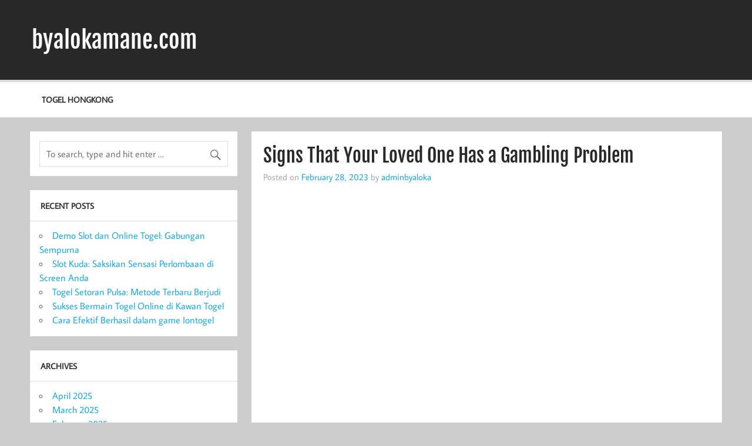

--- FILE ---
content_type: text/html
request_url: https://www.byalokamane.com/signs-that-your-loved-one-has-a-gambling-problem/
body_size: 11575
content:
<!DOCTYPE html>
<html lang="en-US" amp="" data-amp-auto-lightbox-disable transformed="self;v=1" i-amphtml-layout="" i-amphtml-no-boilerplate="">
<head>
	<meta http-equiv="Content-Type" content="text/html; charset=UTF-8"/>
<meta name="viewport" content="width=device-width"><link rel="preconnect" href="https://cdn.ampproject.org/"><style amp-runtime="" i-amphtml-version="012504091801000">html{overflow-x:hidden!important}html.i-amphtml-fie{height:100%!important;width:100%!important}html:not([amp4ads]),html:not([amp4ads]) body{height:auto!important}html:not([amp4ads]) body{margin:0!important}body{-webkit-text-size-adjust:100%;-moz-text-size-adjust:100%;-ms-text-size-adjust:100%;text-size-adjust:100%}html.i-amphtml-singledoc.i-amphtml-embedded{-ms-touch-action:pan-y pinch-zoom;touch-action:pan-y pinch-zoom}html.i-amphtml-fie>body,html.i-amphtml-singledoc>body{overflow:visible!important}html.i-amphtml-fie:not(.i-amphtml-inabox)>body,html.i-amphtml-singledoc:not(.i-amphtml-inabox)>body{position:relative!important}html.i-amphtml-ios-embed-legacy>body{overflow-x:hidden!important;overflow-y:auto!important;position:absolute!important}html.i-amphtml-ios-embed{overflow-y:auto!important;position:static}#i-amphtml-wrapper{overflow-x:hidden!important;overflow-y:auto!important;position:absolute!important;top:0!important;left:0!important;right:0!important;bottom:0!important;margin:0!important;display:block!important}html.i-amphtml-ios-embed.i-amphtml-ios-overscroll,html.i-amphtml-ios-embed.i-amphtml-ios-overscroll>#i-amphtml-wrapper{-webkit-overflow-scrolling:touch!important}#i-amphtml-wrapper>body{position:relative!important;border-top:1px solid transparent!important}#i-amphtml-wrapper+body{visibility:visible}#i-amphtml-wrapper+body .i-amphtml-lightbox-element,#i-amphtml-wrapper+body[i-amphtml-lightbox]{visibility:hidden}#i-amphtml-wrapper+body[i-amphtml-lightbox] .i-amphtml-lightbox-element{visibility:visible}#i-amphtml-wrapper.i-amphtml-scroll-disabled,.i-amphtml-scroll-disabled{overflow-x:hidden!important;overflow-y:hidden!important}amp-instagram{padding:54px 0px 0px!important;background-color:#fff}amp-iframe iframe{box-sizing:border-box!important}[amp-access][amp-access-hide]{display:none}[subscriptions-dialog],body:not(.i-amphtml-subs-ready) [subscriptions-action],body:not(.i-amphtml-subs-ready) [subscriptions-section]{display:none!important}amp-experiment,amp-live-list>[update]{display:none}amp-list[resizable-children]>.i-amphtml-loading-container.amp-hidden{display:none!important}amp-list [fetch-error],amp-list[load-more] [load-more-button],amp-list[load-more] [load-more-end],amp-list[load-more] [load-more-failed],amp-list[load-more] [load-more-loading]{display:none}amp-list[diffable] div[role=list]{display:block}amp-story-page,amp-story[standalone]{min-height:1px!important;display:block!important;height:100%!important;margin:0!important;padding:0!important;overflow:hidden!important;width:100%!important}amp-story[standalone]{background-color:#000!important;position:relative!important}amp-story-page{background-color:#757575}amp-story .amp-active>div,amp-story .i-amphtml-loader-background{display:none!important}amp-story-page:not(:first-of-type):not([distance]):not([active]){transform:translateY(1000vh)!important}amp-autocomplete{position:relative!important;display:inline-block!important}amp-autocomplete>input,amp-autocomplete>textarea{padding:0.5rem;border:1px solid rgba(0,0,0,.33)}.i-amphtml-autocomplete-results,amp-autocomplete>input,amp-autocomplete>textarea{font-size:1rem;line-height:1.5rem}[amp-fx^=fly-in]{visibility:hidden}amp-script[nodom],amp-script[sandboxed]{position:fixed!important;top:0!important;width:1px!important;height:1px!important;overflow:hidden!important;visibility:hidden}
/*# sourceURL=/css/ampdoc.css*/[hidden]{display:none!important}.i-amphtml-element{display:inline-block}.i-amphtml-blurry-placeholder{transition:opacity 0.3s cubic-bezier(0.0,0.0,0.2,1)!important;pointer-events:none}[layout=nodisplay]:not(.i-amphtml-element){display:none!important}.i-amphtml-layout-fixed,[layout=fixed][width][height]:not(.i-amphtml-layout-fixed){display:inline-block;position:relative}.i-amphtml-layout-responsive,[layout=responsive][width][height]:not(.i-amphtml-layout-responsive),[width][height][heights]:not([layout]):not(.i-amphtml-layout-responsive),[width][height][sizes]:not(img):not([layout]):not(.i-amphtml-layout-responsive){display:block;position:relative}.i-amphtml-layout-intrinsic,[layout=intrinsic][width][height]:not(.i-amphtml-layout-intrinsic){display:inline-block;position:relative;max-width:100%}.i-amphtml-layout-intrinsic .i-amphtml-sizer{max-width:100%}.i-amphtml-intrinsic-sizer{max-width:100%;display:block!important}.i-amphtml-layout-container,.i-amphtml-layout-fixed-height,[layout=container],[layout=fixed-height][height]:not(.i-amphtml-layout-fixed-height){display:block;position:relative}.i-amphtml-layout-fill,.i-amphtml-layout-fill.i-amphtml-notbuilt,[layout=fill]:not(.i-amphtml-layout-fill),body noscript>*{display:block;overflow:hidden!important;position:absolute;top:0;left:0;bottom:0;right:0}body noscript>*{position:absolute!important;width:100%;height:100%;z-index:2}body noscript{display:inline!important}.i-amphtml-layout-flex-item,[layout=flex-item]:not(.i-amphtml-layout-flex-item){display:block;position:relative;-ms-flex:1 1 auto;flex:1 1 auto}.i-amphtml-layout-fluid{position:relative}.i-amphtml-layout-size-defined{overflow:hidden!important}.i-amphtml-layout-awaiting-size{position:absolute!important;top:auto!important;bottom:auto!important}i-amphtml-sizer{display:block!important}@supports (aspect-ratio:1/1){i-amphtml-sizer.i-amphtml-disable-ar{display:none!important}}.i-amphtml-blurry-placeholder,.i-amphtml-fill-content{display:block;height:0;max-height:100%;max-width:100%;min-height:100%;min-width:100%;width:0;margin:auto}.i-amphtml-layout-size-defined .i-amphtml-fill-content{position:absolute;top:0;left:0;bottom:0;right:0}.i-amphtml-replaced-content,.i-amphtml-screen-reader{padding:0!important;border:none!important}.i-amphtml-screen-reader{position:fixed!important;top:0px!important;left:0px!important;width:4px!important;height:4px!important;opacity:0!important;overflow:hidden!important;margin:0!important;display:block!important;visibility:visible!important}.i-amphtml-screen-reader~.i-amphtml-screen-reader{left:8px!important}.i-amphtml-screen-reader~.i-amphtml-screen-reader~.i-amphtml-screen-reader{left:12px!important}.i-amphtml-screen-reader~.i-amphtml-screen-reader~.i-amphtml-screen-reader~.i-amphtml-screen-reader{left:16px!important}.i-amphtml-unresolved{position:relative;overflow:hidden!important}.i-amphtml-select-disabled{-webkit-user-select:none!important;-ms-user-select:none!important;user-select:none!important}.i-amphtml-notbuilt,[layout]:not(.i-amphtml-element),[width][height][heights]:not([layout]):not(.i-amphtml-element),[width][height][sizes]:not(img):not([layout]):not(.i-amphtml-element){position:relative;overflow:hidden!important;color:transparent!important}.i-amphtml-notbuilt:not(.i-amphtml-layout-container)>*,[layout]:not([layout=container]):not(.i-amphtml-element)>*,[width][height][heights]:not([layout]):not(.i-amphtml-element)>*,[width][height][sizes]:not([layout]):not(.i-amphtml-element)>*{display:none}amp-img:not(.i-amphtml-element)[i-amphtml-ssr]>img.i-amphtml-fill-content{display:block}.i-amphtml-notbuilt:not(.i-amphtml-layout-container),[layout]:not([layout=container]):not(.i-amphtml-element),[width][height][heights]:not([layout]):not(.i-amphtml-element),[width][height][sizes]:not(img):not([layout]):not(.i-amphtml-element){color:transparent!important;line-height:0!important}.i-amphtml-ghost{visibility:hidden!important}.i-amphtml-element>[placeholder],[layout]:not(.i-amphtml-element)>[placeholder],[width][height][heights]:not([layout]):not(.i-amphtml-element)>[placeholder],[width][height][sizes]:not([layout]):not(.i-amphtml-element)>[placeholder]{display:block;line-height:normal}.i-amphtml-element>[placeholder].amp-hidden,.i-amphtml-element>[placeholder].hidden{visibility:hidden}.i-amphtml-element:not(.amp-notsupported)>[fallback],.i-amphtml-layout-container>[placeholder].amp-hidden,.i-amphtml-layout-container>[placeholder].hidden{display:none}.i-amphtml-layout-size-defined>[fallback],.i-amphtml-layout-size-defined>[placeholder]{position:absolute!important;top:0!important;left:0!important;right:0!important;bottom:0!important;z-index:1}amp-img[i-amphtml-ssr]:not(.i-amphtml-element)>[placeholder]{z-index:auto}.i-amphtml-notbuilt>[placeholder]{display:block!important}.i-amphtml-hidden-by-media-query{display:none!important}.i-amphtml-element-error{background:red!important;color:#fff!important;position:relative!important}.i-amphtml-element-error:before{content:attr(error-message)}i-amp-scroll-container,i-amphtml-scroll-container{position:absolute;top:0;left:0;right:0;bottom:0;display:block}i-amp-scroll-container.amp-active,i-amphtml-scroll-container.amp-active{overflow:auto;-webkit-overflow-scrolling:touch}.i-amphtml-loading-container{display:block!important;pointer-events:none;z-index:1}.i-amphtml-notbuilt>.i-amphtml-loading-container{display:block!important}.i-amphtml-loading-container.amp-hidden{visibility:hidden}.i-amphtml-element>[overflow]{cursor:pointer;position:relative;z-index:2;visibility:hidden;display:initial;line-height:normal}.i-amphtml-layout-size-defined>[overflow]{position:absolute}.i-amphtml-element>[overflow].amp-visible{visibility:visible}template{display:none!important}.amp-border-box,.amp-border-box *,.amp-border-box :after,.amp-border-box :before{box-sizing:border-box}amp-pixel{display:none!important}amp-analytics,amp-auto-ads,amp-story-auto-ads{position:fixed!important;top:0!important;width:1px!important;height:1px!important;overflow:hidden!important;visibility:hidden}amp-story{visibility:hidden!important}html.i-amphtml-fie>amp-analytics{position:initial!important}[visible-when-invalid]:not(.visible),form [submit-error],form [submit-success],form [submitting]{display:none}amp-accordion{display:block!important}@media (min-width:1px){:where(amp-accordion>section)>:first-child{margin:0;background-color:#efefef;padding-right:20px;border:1px solid #dfdfdf}:where(amp-accordion>section)>:last-child{margin:0}}amp-accordion>section{float:none!important}amp-accordion>section>*{float:none!important;display:block!important;overflow:hidden!important;position:relative!important}amp-accordion,amp-accordion>section{margin:0}amp-accordion:not(.i-amphtml-built)>section>:last-child{display:none!important}amp-accordion:not(.i-amphtml-built)>section[expanded]>:last-child{display:block!important}
/*# sourceURL=/css/ampshared.css*/</style><meta name="robots" content="index, follow, max-image-preview:large, max-snippet:-1, max-video-preview:-1"><meta property="og:locale" content="en_US"><meta property="og:type" content="article"><meta property="og:title" content="Signs That Your Loved One Has a Gambling Problem - byalokamane.com"><meta property="og:description" content="When you or someone you know has a gambling problem, it’s important to take action and get help. Gambling can be addictive and can have [...]"><meta property="og:url" content="https://www.byalokamane.com/signs-that-your-loved-one-has-a-gambling-problem/"><meta property="og:site_name" content="byalokamane.com"><meta property="article:published_time" content="2023-02-28T01:07:05+00:00"><meta property="og:image" content="../dusc8Ue.jpg"><meta name="author" content="adminbyaloka"><meta name="twitter:card" content="summary_large_image"><meta name="twitter:label1" content="Written by"><meta name="twitter:data1" content="adminbyaloka"><meta name="twitter:label2" content="Est. reading time"><meta name="twitter:data2" content="2 minutes"><meta name="generator" content="WordPress 6.6.2"><meta name="generator" content="AMP Plugin v2.5.5; mode=standard"><link rel="preload" href="../wp-content/themes/momentous-lite/fonts/average-sans-v6-latin-ext_latin-regular.woff" as="font" ><link rel="preload" href="../wp-content/themes/momentous-lite/fonts/fjalla-one-v5-latin-ext_latin-regular.woff" as="font" ><link rel="preload" href="../wp-content/themes/momentous-lite/css/genericons/Genericons.eot" as="font" ><link rel="preload" href="../wp-content/themes/momentous-lite/css/genericons/Genericons.woff" as="font" ><link rel="preload" href="../wp-content/themes/momentous-lite/css/genericons/Genericons.svg" as="font" ><script async="" src="../v0.mjs" type="module" ></script><script async nomodule src="../v0.js" ></script><script src="../v0/amp-form-0.1.js" async="" custom-element="amp-form" type="module" ></script><script async nomodule src="../v0/amp-form-0.1.js" custom-element="amp-form"></script><style amp-custom="">amp-img.amp-wp-enforced-sizes{object-fit:contain}amp-img img,amp-img noscript{image-rendering:inherit;object-fit:inherit;object-position:inherit}@font-face{font-family:"Average Sans";font-style:normal;font-weight:400;font-display:swap;src:local("Average Sans Regular"),local("AverageSans-Regular"),url("../wp-content/themes/momentous-lite/fonts/average-sans-v6-latin-ext_latin-regular.woff") format("woff2"),url("../wp-content/themes/momentous-lite/fonts/average-sans-v6-latin-ext_latin-regular.woff") format("woff")}@font-face{font-family:"Fjalla One";font-style:normal;font-weight:400;font-display:swap;src:local("Fjalla One"),local("FjallaOne-Regular"),url("../wp-content/themes/momentous-lite/fonts/fjalla-one-v5-latin-ext_latin-regular.woff") format("woff2"),url("../wp-content/themes/momentous-lite/fonts/fjalla-one-v5-latin-ext_latin-regular.woff") format("woff")}:where(.wp-block-button__link){border-radius:9999px;box-shadow:none;padding:calc(.667em + 2px) calc(1.333em + 2px);text-decoration:none}:root :where(.wp-block-button .wp-block-button__link.is-style-outline),:root :where(.wp-block-button.is-style-outline>.wp-block-button__link){border:2px solid;padding:.667em 1.333em}:root :where(.wp-block-button .wp-block-button__link.is-style-outline:not(.has-text-color)),:root :where(.wp-block-button.is-style-outline>.wp-block-button__link:not(.has-text-color)){color:currentColor}:root :where(.wp-block-button .wp-block-button__link.is-style-outline:not(.has-background)),:root :where(.wp-block-button.is-style-outline>.wp-block-button__link:not(.has-background)){background-color:initial;background-image:none}:where(.wp-block-columns){margin-bottom:1.75em}:where(.wp-block-columns.has-background){padding:1.25em 2.375em}:where(.wp-block-post-comments input[type=submit]){border:none}:where(.wp-block-cover-image:not(.has-text-color)),:where(.wp-block-cover:not(.has-text-color)){color:#fff}:where(.wp-block-cover-image.is-light:not(.has-text-color)),:where(.wp-block-cover.is-light:not(.has-text-color)){color:#000}:root :where(.wp-block-cover h1:not(.has-text-color)),:root :where(.wp-block-cover h2:not(.has-text-color)),:root :where(.wp-block-cover h3:not(.has-text-color)),:root :where(.wp-block-cover h4:not(.has-text-color)),:root :where(.wp-block-cover h5:not(.has-text-color)),:root :where(.wp-block-cover h6:not(.has-text-color)),:root :where(.wp-block-cover p:not(.has-text-color)){color:inherit}:where(.wp-block-file){margin-bottom:1.5em}:where(.wp-block-file__button){border-radius:2em;display:inline-block;padding:.5em 1em}:where(.wp-block-file__button):is(a):active,:where(.wp-block-file__button):is(a):focus,:where(.wp-block-file__button):is(a):hover,:where(.wp-block-file__button):is(a):visited{box-shadow:none;color:#fff;opacity:.85;text-decoration:none}:where(.wp-block-group.wp-block-group-is-layout-constrained){position:relative}@keyframes turn-on-visibility{0%{opacity:0}to{opacity:1}}@keyframes turn-off-visibility{0%{opacity:1;visibility:visible}99%{opacity:0;visibility:visible}to{opacity:0;visibility:hidden}}@keyframes lightbox-zoom-in{0%{transform:translate(calc(( -100vw + var(--wp--lightbox-scrollbar-width) ) / 2 + var(--wp--lightbox-initial-left-position)),calc(-50vh + var(--wp--lightbox-initial-top-position))) scale(var(--wp--lightbox-scale))}to{transform:translate(-50%,-50%) scale(1)}}@keyframes lightbox-zoom-out{0%{transform:translate(-50%,-50%) scale(1);visibility:visible}99%{visibility:visible}to{transform:translate(calc(( -100vw + var(--wp--lightbox-scrollbar-width) ) / 2 + var(--wp--lightbox-initial-left-position)),calc(-50vh + var(--wp--lightbox-initial-top-position))) scale(var(--wp--lightbox-scale));visibility:hidden}}:where(.wp-block-latest-comments:not([data-amp-original-style*=line-height] .wp-block-latest-comments__comment)){line-height:1.1}:where(.wp-block-latest-comments:not([data-amp-original-style*=line-height] .wp-block-latest-comments__comment-excerpt p)){line-height:1.8}:root :where(.wp-block-latest-posts.is-grid){padding:0}:root :where(.wp-block-latest-posts.wp-block-latest-posts__list){padding-left:0}ul{box-sizing:border-box}:where(.wp-block-navigation.has-background .wp-block-navigation-item a:not(.wp-element-button)),:where(.wp-block-navigation.has-background .wp-block-navigation-submenu a:not(.wp-element-button)){padding:.5em 1em}:where(.wp-block-navigation .wp-block-navigation__submenu-container .wp-block-navigation-item a:not(.wp-element-button)),:where(.wp-block-navigation .wp-block-navigation__submenu-container .wp-block-navigation-submenu a:not(.wp-element-button)),:where(.wp-block-navigation .wp-block-navigation__submenu-container .wp-block-navigation-submenu button.wp-block-navigation-item__content),:where(.wp-block-navigation .wp-block-navigation__submenu-container .wp-block-pages-list__item button.wp-block-navigation-item__content){padding:.5em 1em}@keyframes overlay-menu__fade-in-animation{0%{opacity:0;transform:translateY(.5em)}to{opacity:1;transform:translateY(0)}}:root :where(p.has-background){padding:1.25em 2.375em}:where(p.has-text-color:not(.has-link-color)) a{color:inherit}:where(.wp-block-post-comments-form) input:not([type=submit]){border:1px solid #949494;font-family:inherit;font-size:1em}:where(.wp-block-post-comments-form) input:where(:not([type=submit]):not([type=checkbox])){padding:calc(.667em + 2px)}:where(.wp-block-post-excerpt){margin-bottom:var(--wp--style--block-gap);margin-top:var(--wp--style--block-gap)}:where(.wp-block-preformatted.has-background){padding:1.25em 2.375em}:where(.wp-block-search__button){border:1px solid #ccc;padding:6px 10px}:where(.wp-block-search__input){font-family:inherit;font-size:inherit;font-style:inherit;font-weight:inherit;letter-spacing:inherit;line-height:inherit;text-transform:inherit}:where(.wp-block-search__button-inside .wp-block-search__inside-wrapper){border:1px solid #949494;box-sizing:border-box;padding:4px}:where(.wp-block-search__button-inside .wp-block-search__inside-wrapper) :where(.wp-block-search__button){padding:4px 8px}:root :where(.wp-block-separator.is-style-dots){height:auto;line-height:1;text-align:center}:root :where(.wp-block-separator.is-style-dots):before{color:currentColor;content:"···";font-family:serif;font-size:1.5em;letter-spacing:2em;padding-left:2em}:root :where(.wp-block-site-logo.is-style-rounded){border-radius:9999px}:root :where(.wp-block-site-title a){color:inherit}:root :where(.wp-block-social-links .wp-social-link a){padding:.25em}:root :where(.wp-block-social-links.is-style-logos-only .wp-social-link a){padding:0}:root :where(.wp-block-social-links.is-style-pill-shape .wp-social-link a){padding-left:.66667em;padding-right:.66667em}:root :where(.wp-block-tag-cloud.is-style-outline){display:flex;flex-wrap:wrap;gap:1ch}:root :where(.wp-block-tag-cloud.is-style-outline a){border:1px solid;margin-right:0;padding:1ch 2ch}:root :where(.wp-block-tag-cloud.is-style-outline a):not(#_#_#_#_#_#_#_#_){font-size:unset;text-decoration:none}:where(.wp-block-term-description){margin-bottom:var(--wp--style--block-gap);margin-top:var(--wp--style--block-gap)}:where(pre.wp-block-verse){font-family:inherit}:root{--wp--preset--font-size--normal:16px;--wp--preset--font-size--huge:42px}.screen-reader-text{border:0;clip:rect(1px,1px,1px,1px);clip-path:inset(50%);height:1px;margin:-1px;overflow:hidden;padding:0;position:absolute;width:1px}.screen-reader-text:not(#_#_#_#_#_#_#_){word-wrap:normal}.screen-reader-text:focus{background-color:#ddd;clip-path:none;color:#444;display:block;font-size:1em;height:auto;left:5px;line-height:normal;padding:15px 23px 14px;text-decoration:none;top:5px;width:auto;z-index:100000}.screen-reader-text:focus:not(#_#_#_#_#_#_#_){clip:auto}html :where(.has-border-color){border-style:solid}html :where([data-amp-original-style*=border-top-color]){border-top-style:solid}html :where([data-amp-original-style*=border-right-color]){border-right-style:solid}html :where([data-amp-original-style*=border-bottom-color]){border-bottom-style:solid}html :where([data-amp-original-style*=border-left-color]){border-left-style:solid}html :where([data-amp-original-style*=border-width]){border-style:solid}html :where([data-amp-original-style*=border-top-width]){border-top-style:solid}html :where([data-amp-original-style*=border-right-width]){border-right-style:solid}html :where([data-amp-original-style*=border-bottom-width]){border-bottom-style:solid}html :where([data-amp-original-style*=border-left-width]){border-left-style:solid}html :where(amp-img[class*=wp-image-]),html :where(amp-anim[class*=wp-image-]){height:auto;max-width:100%}:where(figure){margin:0 0 1em}html :where(.is-position-sticky){--wp-admin--admin-bar--position-offset:var(--wp-admin--admin-bar--height,0px)}@media screen and (max-width:600px){html :where(.is-position-sticky){--wp-admin--admin-bar--position-offset:0px}}:root{--wp--preset--aspect-ratio--square:1;--wp--preset--aspect-ratio--4-3:4/3;--wp--preset--aspect-ratio--3-4:3/4;--wp--preset--aspect-ratio--3-2:3/2;--wp--preset--aspect-ratio--2-3:2/3;--wp--preset--aspect-ratio--16-9:16/9;--wp--preset--aspect-ratio--9-16:9/16;--wp--preset--color--black:#353535;--wp--preset--color--cyan-bluish-gray:#abb8c3;--wp--preset--color--white:#fff;--wp--preset--color--pale-pink:#f78da7;--wp--preset--color--vivid-red:#cf2e2e;--wp--preset--color--luminous-vivid-orange:#ff6900;--wp--preset--color--luminous-vivid-amber:#fcb900;--wp--preset--color--light-green-cyan:#7bdcb5;--wp--preset--color--vivid-green-cyan:#00d084;--wp--preset--color--pale-cyan-blue:#8ed1fc;--wp--preset--color--vivid-cyan-blue:#0693e3;--wp--preset--color--vivid-purple:#9b51e0;--wp--preset--color--primary:#22a8d8;--wp--preset--color--light-gray:#f0f0f0;--wp--preset--color--dark-gray:#777;--wp--preset--gradient--vivid-cyan-blue-to-vivid-purple:linear-gradient(135deg,rgba(6,147,227,1) 0%,#9b51e0 100%);--wp--preset--gradient--light-green-cyan-to-vivid-green-cyan:linear-gradient(135deg,#7adcb4 0%,#00d082 100%);--wp--preset--gradient--luminous-vivid-amber-to-luminous-vivid-orange:linear-gradient(135deg,rgba(252,185,0,1) 0%,rgba(255,105,0,1) 100%);--wp--preset--gradient--luminous-vivid-orange-to-vivid-red:linear-gradient(135deg,rgba(255,105,0,1) 0%,#cf2e2e 100%);--wp--preset--gradient--very-light-gray-to-cyan-bluish-gray:linear-gradient(135deg,#eee 0%,#a9b8c3 100%);--wp--preset--gradient--cool-to-warm-spectrum:linear-gradient(135deg,#4aeadc 0%,#9778d1 20%,#cf2aba 40%,#ee2c82 60%,#fb6962 80%,#fef84c 100%);--wp--preset--gradient--blush-light-purple:linear-gradient(135deg,#ffceec 0%,#9896f0 100%);--wp--preset--gradient--blush-bordeaux:linear-gradient(135deg,#fecda5 0%,#fe2d2d 50%,#6b003e 100%);--wp--preset--gradient--luminous-dusk:linear-gradient(135deg,#ffcb70 0%,#c751c0 50%,#4158d0 100%);--wp--preset--gradient--pale-ocean:linear-gradient(135deg,#fff5cb 0%,#b6e3d4 50%,#33a7b5 100%);--wp--preset--gradient--electric-grass:linear-gradient(135deg,#caf880 0%,#71ce7e 100%);--wp--preset--gradient--midnight:linear-gradient(135deg,#020381 0%,#2874fc 100%);--wp--preset--font-size--small:13px;--wp--preset--font-size--medium:20px;--wp--preset--font-size--large:36px;--wp--preset--font-size--x-large:42px;--wp--preset--spacing--20:.44rem;--wp--preset--spacing--30:.67rem;--wp--preset--spacing--40:1rem;--wp--preset--spacing--50:1.5rem;--wp--preset--spacing--60:2.25rem;--wp--preset--spacing--70:3.38rem;--wp--preset--spacing--80:5.06rem;--wp--preset--shadow--natural:6px 6px 9px rgba(0,0,0,.2);--wp--preset--shadow--deep:12px 12px 50px rgba(0,0,0,.4);--wp--preset--shadow--sharp:6px 6px 0px rgba(0,0,0,.2);--wp--preset--shadow--outlined:6px 6px 0px -3px rgba(255,255,255,1),6px 6px rgba(0,0,0,1);--wp--preset--shadow--crisp:6px 6px 0px rgba(0,0,0,1)}:where(.is-layout-flex){gap:.5em}:where(.is-layout-grid){gap:.5em}:where(.wp-block-columns.is-layout-flex){gap:2em}:where(.wp-block-columns.is-layout-grid){gap:2em}:where(.wp-block-post-template.is-layout-flex){gap:1.25em}:where(.wp-block-post-template.is-layout-grid){gap:1.25em}:where(.wp-block-post-template.is-layout-flex){gap:1.25em}:where(.wp-block-post-template.is-layout-grid){gap:1.25em}:where(.wp-block-columns.is-layout-flex){gap:2em}:where(.wp-block-columns.is-layout-grid){gap:2em}:root :where(.wp-block-pullquote){font-size:1.5em;line-height:1.6}html,body,div,span,h1,h3,h4,p,a,amp-img,ul,li,form,label,article,aside,footer,header,nav,section,time{margin:0;padding:0;border:0;font-size:100%;font:inherit;vertical-align:baseline}article,aside,footer,header,nav,section{display:block}body{line-height:1}ul{list-style:none}html{font-size:100.01%}body{font-family:"Average Sans",Tahoma,Verdana,Arial;font-size:1em;border:0;color:#111;background-color:#ccc}a,a:link,a:visited{color:#22a8d8;text-decoration:none}a:hover,a:active{text-decoration:underline}input{padding:.7em;background:#fff;border:1px solid #ddd;font-size:1em;color:#333;font-family:"Average Sans",Tahoma,Verdana,Arial}input[type="submit"]{border:none;color:#fff;background:#22a8d8;padding:.5em 1em}input[type="submit"]:hover{background-color:#333;cursor:pointer}.clearfix:before,.clearfix:after{content:" ";display:table}.clearfix:after{clear:both}input{max-width:100%}.screen-reader-text{clip:rect(1px,1px,1px,1px);height:1px;width:1px;overflow:hidden}.screen-reader-text:not(#_#_#_#_#_#_#_){position:absolute}.screen-reader-text:focus{background-color:#f1f1f1;border-radius:3px;box-shadow:0 0 2px 2px rgba(0,0,0,.6);color:#21759b;display:block;font-size:14px;font-size:.875rem;font-weight:bold;height:auto;left:5px;line-height:normal;padding:15px 23px 14px;text-decoration:none;top:5px;width:auto;z-index:100000}.screen-reader-text:focus:not(#_#_#_#_#_#_#_){clip:auto}#wrapper{width:100%}#header-wrap{background:#282828}#header{padding:3em .2em;color:#fff}#wrap{clear:both;padding:1.5em 0 0;-webkit-box-sizing:border-box;-moz-box-sizing:border-box;box-sizing:border-box}#content{float:left;width:70%;padding-right:1.5em;-webkit-box-sizing:border-box;-moz-box-sizing:border-box;box-sizing:border-box}#sidebar{float:right;width:30%;-webkit-box-sizing:border-box;-moz-box-sizing:border-box;box-sizing:border-box}.container{max-width:1340px;width:92%;margin:0 auto;-webkit-box-sizing:border-box;-moz-box-sizing:border-box;box-sizing:border-box}#logo{float:left}#logo .site-title{display:inline-block;font-size:2.5em;color:#fff;font-family:"Fjalla One",Tahoma,Verdana,Arial}#logo .site-title a:link,#logo .site-title a:visited{color:#fff}#logo .site-title a:hover,#logo .site-title a:active{text-decoration:underline}#header-content{float:right}#navigation-wrap{border-top:4px solid #ddd;background:#fff}#navigation{position:relative}.main-navigation-menu{display:inline;list-style-type:none;list-style-position:outside}.main-navigation-menu li{float:left}.main-navigation-menu a{display:block;padding:1.6em 1.4em;text-decoration:none;font-size:.9em;font-weight:bold;font-family:"Average Sans",Tahoma,Verdana,Arial;text-transform:uppercase}.main-navigation-menu a:link,.main-navigation-menu a:visited{color:#333;text-decoration:none}.main-navigation-menu a:hover{color:#22a8d8}.main-navigation-menu ul{position:absolute;display:none;z-index:99;color:#fff;background:#22a8d8}.main-navigation-menu ul li{float:none;position:relative}.main-navigation-menu ul a{min-width:250px;min-width:16rem;padding:.8em 1em;font-weight:normal;text-transform:none;border-bottom:1px solid rgba(255,255,255,.1);-webkit-box-sizing:border-box;-moz-box-sizing:border-box;box-sizing:border-box}.main-navigation-menu ul a:link,.main-navigation-menu ul a:visited{color:#fff;text-decoration:none}.main-navigation-menu ul a:hover{text-decoration:underline}.main-navigation-menu li ul ul{top:0;left:100%;border-left:1px solid rgba(255,255,255,.1)}.widget{margin-bottom:1.5em;padding:1em;background:#fff}.widgettitle{padding:1.1em;margin:-1em -1em .8em -1em;color:#333;border-bottom:1px solid #ddd}.widgettitle span{font-size:.9em;font-weight:bold;font-family:"Average Sans",Tahoma,Verdana,Arial;text-transform:uppercase}.widget ul{line-height:1.5em}.widget ul{list-style:circle inside;color:#555}.widget a:link,.widget a:visited{text-decoration:none;color:#22a8d8}.widget a:hover,.widget a:active{text-decoration:underline}.widget amp-img{max-width:100%;height:auto}.type-post{margin:0 0 1.5em 0;padding:1.2em;background:#fff}.entry-title{font-family:"Fjalla One",Tahoma,Verdana,Arial;font-size:2em;color:#282828;line-height:1.4em;-ms-word-wrap:break-word;word-wrap:break-word}.entry-title a:link,.entry-title a:visited{color:#282828;text-decoration:none}.entry-title a:hover,.entry-title a:active{text-decoration:underline}.page-links{margin:0;word-spacing:1em}.entry-meta{color:#aaa;font-size:.95em;margin:.2em 0 0;line-height:1.5em}.postinfo{clear:both;margin:1.2em -1.2em -1.2em;padding:.8em 1em;line-height:1.4em;border-top:1px solid #ddd}.postinfo span:before{display:inline-block;-webkit-font-smoothing:antialiased;font:normal 22px "Genericons";vertical-align:middle;color:#333}.postinfo .meta-category:before{content:""}.postinfo span a{font-size:.9em;font-weight:bold}.postinfo span a:link,.postinfo span a:visited{color:#333;text-decoration:none}.postinfo span a:hover,.postinfo span a:active{color:#22a8d8}.entry{line-height:1.6em;margin:.2em 0 0;-ms-word-wrap:break-word;word-wrap:break-word}.entry p{margin:.75em 0}.entry h1,.entry h3,.entry h4{color:#222;font-weight:bold;line-height:1em;margin:1.2em 0 .3em}.entry h1{font-size:3em}.entry h3{font-size:1.5em}.entry h4{font-size:1.25em}.entry ul{list-style:square inside;margin:0 0 1.5em 2em}.entry ul ul{margin-bottom:.2em}.entry amp-img{max-width:100%;height:auto}.search-form{display:block;position:relative;width:100%;margin:0;padding:0;overflow:hidden}.search-form .screen-reader-text{display:none}.search-form .search-field{display:inline-block;margin:0;width:100%;padding:.7em 45px .7em .7em;background:#fff;border:1px solid #ddd;font-size:1em;color:#333;-webkit-box-sizing:border-box;-moz-box-sizing:border-box;box-sizing:border-box;-webkit-appearance:none}.search-form .search-submit{position:absolute;top:0;right:0;border:none;background:transparent;padding:.8em .7em 0 0;cursor:pointer}.search-form .search-submit .genericon-search{display:inline-block;width:24px;height:24px;-webkit-font-smoothing:antialiased;-moz-osx-font-smoothing:grayscale;font-size:24px;font-family:"Genericons";text-decoration:inherit;font-weight:normal;font-style:normal;vertical-align:text-bottom;color:#777;content:""}.search-form .search-submit:hover .genericon-search{color:#333}#footer-bg{background:#282828}#footer-wrap{border-top:1px solid rgba(255,255,255,.1)}#footer{padding:1.2em 0;color:#fff}#footer a{color:#ccc;color:rgba(255,255,255,.7)}#footer #credit-link{float:right}@media only screen and (max-width: 70em){.container{width:94%}.single .entry-title{font-size:1.9em}}@media only screen and (max-width: 65em){.container{width:96%}}@media only screen and (max-width: 60em){.container{width:100%}#wrap{padding:1.5em 1.5em 0}#header{padding:2.5em 1.5em}#logo .site-title{font-size:2.3em}#content{float:none;padding-right:0;width:100%}#sidebar{clear:both;float:none;margin:2em 0 0;width:100%}.single .entry-title{font-size:1.8em}#footer{padding:1.2em}#header-content{float:none}#mainnav,.main-navigation-menu,.main-navigation-menu li,.main-navigation-menu a,.main-navigation-menu ul,.main-navigation-menu ul a,.main-navigation-menu ul ul,.main-navigation-menu li ul ul{margin:0;padding:0;position:static;float:none;display:inline;font-size:1em;border:none;box-shadow:none;background:none;top:auto;left:auto}.main-navigation-menu li,.main-navigation-menu ul,.main-navigation-menu li ul ul{position:static;display:block;left:auto;top:auto;clear:left}#mainnav{float:none}.main-navigation-menu{float:left;display:none;width:100%;border-top:1px solid #ddd}.main-navigation-menu a{display:block;padding:1.4em;border-bottom:1px solid #eee;text-decoration:none;font-size:.9em;font-weight:bold;text-transform:uppercase;clear:left}.main-navigation-menu a:link,.main-navigation-menu a:visited{color:#222}.main-navigation-menu a:hover{color:#22a8d8}.main-navigation-menu ul{float:left;background:#fbfbfb;width:100%;-webkit-box-sizing:border-box;-moz-box-sizing:border-box;box-sizing:border-box}.main-navigation-menu ul a{display:block;width:100%;padding:1em 1em 1em 2em;font-size:.9em;font-weight:normal;color:#22a8d8;border-bottom:1px solid #eee;-webkit-box-sizing:border-box;-moz-box-sizing:border-box;box-sizing:border-box}.main-navigation-menu ul ul a{padding-left:3em}.main-navigation-menu ul ul ul a{padding-left:4em}.main-navigation-menu ul a:link,.main-navigation-menu ul a:visited{color:#22a8d8}.main-navigation-menu ul a:hover{text-decoration:underline}.main-navigation-menu ul li ul{float:left;padding:0 0 0 1em;width:100%;-webkit-box-sizing:border-box;-moz-box-sizing:border-box;box-sizing:border-box}}@media only screen and (max-width: 50em){.single .entry-title{font-size:1.7em}.entry h1{font-size:2.2em}.entry h3{font-size:1.4em}#footer{text-align:center}#footer #credit-link{float:none;margin-top:1em}}@media only screen and (max-width: 40em){.single .entry-title{font-size:1.6em}}@media only screen and (max-width: 30em){#header{padding:2em 1em}#logo .site-title{font-size:2em}#wrap{padding:1em 1em 0}.type-post{margin:0 0 1em 0;padding:.75em}.widget{margin:0 0 1em 0}#footer{padding:.8em}.single .entry-title{font-size:1.4em}.postinfo{margin:.75em -.75em -.75em;padding:.5em .7em}.postinfo span{display:block}}@media only screen and (max-width: 20em){.single .entry-title{font-size:1.3em}}@media only screen and (min-width: 60.001em){.main-navigation-menu:not(#_#_#_#_#_#_#_){display:block}}@font-face{font-family:"Genericons";src:url("../wp-content/themes/momentous-lite/css/genericons/Genericons.eot");src:url("../wp-content/themes/momentous-lite/css/genericons/Genericons.eot") format("embedded-opentype");font-weight:normal;font-style:normal;font-display:block}@font-face{font-family:"Genericons";src:url("../wp-content/themes/momentous-lite/css/genericons/Genericons.woff") format("woff"),url("../wp-content/themes/momentous-lite/css/genericons/Genericons.ttf") format("truetype"),url("../wp-content/themes/momentous-lite/css/genericons/Genericons.svg") format("svg");font-weight:normal;font-style:normal;font-display:block}@media screen and (-webkit-min-device-pixel-ratio:0){@font-face{font-family:"Genericons";src:url("../wp-content/themes/momentous-lite/css/genericons/Genericons.svg") format("svg");font-display:block}}.genericon-search:before{content:""}@media only screen and (min-width: 60em){#content{float:right;padding-right:0;padding-left:1.5em}#sidebar{float:left}}.amp-wp-70d3c9c:not(#_#_#_#_#_){height:auto;max-height:264px;max-width:31%;margin:0px 10px;width:auto}
/*# sourceURL=amp-custom.css */</style><link rel="profile" href="https://gmpg.org/xfn/11"><link rel="pingback" href="https://www.byalokamane.com/xmlrpc.php"><script type="application/ld+json" class="yoast-schema-graph">{"@context":"https://schema.org","@graph":[{"@type":"WebPage","@id":"https://www.byalokamane.com/signs-that-your-loved-one-has-a-gambling-problem/","url":"https://www.byalokamane.com/signs-that-your-loved-one-has-a-gambling-problem/","name":"Signs That Your Loved One Has a Gambling Problem - byalokamane.com","isPartOf":{"@id":"https://www.byalokamane.com/#website"},"primaryImageOfPage":{"@id":"https://www.byalokamane.com/signs-that-your-loved-one-has-a-gambling-problem/#primaryimage"},"image":{"@id":"https://www.byalokamane.com/signs-that-your-loved-one-has-a-gambling-problem/#primaryimage"},"thumbnailUrl":"../dusc8Ue.jpg","datePublished":"2023-02-28T01:07:05+00:00","author":{"@id":"https://www.byalokamane.com/#/schema/person/0d1494ee54bba68a8fde0c13e117d332"},"breadcrumb":{"@id":"https://www.byalokamane.com/signs-that-your-loved-one-has-a-gambling-problem/#breadcrumb"},"inLanguage":"en-US","potentialAction":[{"@type":"ReadAction","target":["https://www.byalokamane.com/signs-that-your-loved-one-has-a-gambling-problem/"]}]},{"@type":"ImageObject","inLanguage":"en-US","@id":"https://www.byalokamane.com/signs-that-your-loved-one-has-a-gambling-problem/#primaryimage","url":"../dusc8Ue.jpg","contentUrl":"../dusc8Ue.jpg"},{"@type":"BreadcrumbList","@id":"https://www.byalokamane.com/signs-that-your-loved-one-has-a-gambling-problem/#breadcrumb","itemListElement":[{"@type":"ListItem","position":1,"name":"Home","item":"https://www.byalokamane.com/"},{"@type":"ListItem","position":2,"name":"Signs That Your Loved One Has a Gambling Problem"}]},{"@type":"WebSite","@id":"https://www.byalokamane.com/#website","url":"https://www.byalokamane.com/","name":"byalokamane.com","description":"","potentialAction":[{"@type":"SearchAction","target":{"@type":"EntryPoint","urlTemplate":"https://www.byalokamane.com/?s={search_term_string}"},"query-input":{"@type":"PropertyValueSpecification","valueRequired":true,"valueName":"search_term_string"}}],"inLanguage":"en-US"},{"@type":"Person","@id":"https://www.byalokamane.com/#/schema/person/0d1494ee54bba68a8fde0c13e117d332","name":"adminbyaloka","image":{"@type":"ImageObject","inLanguage":"en-US","@id":"https://www.byalokamane.com/#/schema/person/image/","url":"https://secure.gravatar.com/avatar/3fb205f3d11a6ddbb60fecb4e2bf08ab?s=96\u0026d=mm\u0026r=g","contentUrl":"https://secure.gravatar.com/avatar/3fb205f3d11a6ddbb60fecb4e2bf08ab?s=96\u0026d=mm\u0026r=g","caption":"adminbyaloka"},"sameAs":["https://byalokamane.com"],"url":"https://www.byalokamane.com/author/adminbyaloka/"}]}</script><link rel="https://api.w.org/" href="https://www.byalokamane.com/wp-json/"><link rel="EditURI" type="application/rsd+xml" title="RSD" href="https://www.byalokamane.com/xmlrpc.php?rsd"><link rel="shortlink" href="https://www.byalokamane.com/?p=1491"><title>Signs That Your Loved One Has a Gambling Problem - byalokamane.com</title>
	<link rel="canonical" href="https://www.byalokamane.com/signs-that-your-loved-one-has-a-gambling-problem/" />
</head>
<body data-rsssl="1" class="post-template-default single single-post postid-1491 single-format-standard">
<a class="skip-link screen-reader-text" href="#content">Skip to content</a>
<div id="wrapper" class="hfeed">
	<div id="header-wrap">
		<header id="header" class="container clearfix" role="banner">
			<div id="logo">
		<p class="site-title"><a href="/" rel="home">byalokamane.com</a></p>
			</div>
			<div id="header-content" class="clearfix">
			</div>
		</header>
		<div id="navigation-wrap">
			<div id="navigation" class="container clearfix">
				<nav id="mainnav" class="clearfix" role="navigation">
					<ul id="mainnav-menu" class="main-navigation-menu"><li id="menu-item-358" class="menu-item menu-item-type-custom menu-item-object-custom menu-item-358"><a href="https://www.fmuddce.org/">Togel Hongkong</a></li>
</ul>				</nav>
			</div>
		</div>
	</div>
	<div id="wrap" class="container clearfix">
		<section id="content" class="primary" role="main">
	<article id="post-1491" class="post-1491 post type-post status-publish format-standard hentry category-news">
		<h1 class="entry-title post-title">Signs That Your Loved One Has a Gambling Problem</h1>		
		<div class="entry-meta postmeta"><span class="meta-date">Posted on <a href="../signs-that-your-loved-one-has-a-gambling-problem/" title="1:07 am" rel="bookmark"><time class="entry-date published updated" datetime="2023-02-28T01:07:05+00:00">February 28, 2023</time></a></span><span class="meta-author"> by <span class="author vcard"><a class="url fn n" href="../author/adminbyaloka/" title="View all posts by adminbyaloka" rel="author">adminbyaloka</a></span></span></div>
		<div class="entry clearfix">
			<p><amp-img src="../dusc8Ue.jpg" alt="Gambling" width="1600" height="901" class="amp-wp-enforced-sizes amp-wp-70d3c9c i-amphtml-layout-intrinsic i-amphtml-layout-size-defined" layout="intrinsic" data-amp-original-style="height:auto; max-height:264px; max-width:31%; margin:0px 10px; width:auto;" i-amphtml-layout="intrinsic"><i-amphtml-sizer slot="i-amphtml-svc" class="i-amphtml-sizer"><img alt="" aria-hidden="true" class="i-amphtml-intrinsic-sizer" role="presentation" src="[data-uri]"></i-amphtml-sizer><noscript><img decoding="async" src="../dusc8Ue.jpg" align="right" alt="Gambling" width="1600" height="901"></noscript></amp-img> </p>
<p>When you or someone you know has a gambling problem, it’s important to take action and get help. Gambling can be addictive and can have a negative impact on your life and the lives of others.</p>
<p>Gambling is a social activity that involves placing a bet on something that has a chance of winning, usually money. The most common types of gambling are lotteries, sports betting and casino games (such as poker or blackjack).</p>
<p>There are many reasons that people gamble. Some may do it for social or financial reasons, but other gambling may be a form of self-expression and for entertainment purposes.</p>
<p>In some cases, gambling can lead to dissociation, an altered state of consciousness that occurs when people are disconnected from the outside world and become lost in a fantasy world. This can be an intense experience for some people, and can be a sign of mental health problems such as anxiety or depression.</p>
<p>Some people might also have a problem with the way they handle their money. If you or your loved one is a problem gambler, it is important to set limits on how much they can spend on gambling. This can include limiting the amount of time that they spend on gambling and monitoring how much money they have spent.</p>
<p>You can also take control of the problem gambler’s finances to prevent relapse. However, you must remember that it is not your job to micromanage their gambling impulses.</p>
<h4>Symptoms that your loved one has a problem with gambling can include:</h4>
<p>If you have noticed any of the following symptoms, it’s important to talk to your doctor and get treatment immediately. You can contact the National Gambling Helpline at 1-800-662-HELP (4357).</p>
<p>The signs of a gambling addiction are similar to those of a substance use disorder. The main difference is that people with gambling disorders tend to have a problem for longer than those who don’t.</p>
<p>There is no specific age for a person to develop an addiction to gambling, but it can be more prevalent in adolescent and vulnerable populations such as youth, veterans, aging adults, and Latino or Asian communities. Adolescents are especially susceptible to exhibiting signs of pathological gambling due to their developmental stage and may exhibit symptoms such as spending more than they can afford, lying to family or friends about their gambling habits, and becoming dependent on the gambling activity.</p>
<p>The most effective treatment for a gambling problem is for the person to stop and find other ways to cope. Counseling is an important part of the recovery process. You can also look for resources that are available in your community.</p>
			<div class="page-links"></div>			
		</div>
		<div class="postinfo clearfix">
			<span class="meta-category">
				<a href="../category/news/" rel="category tag">News</a>			</span>
		</div>
	</article>
		</section>
	<section id="sidebar" class="secondary clearfix" role="complementary">
		<aside id="search-2" class="widget widget_search">
	<form role="search" method="get" class="search-form" action="/" target="_top">
		<label>
			<span class="screen-reader-text">Search for:</span>
			<input type="search" class="search-field" placeholder="To search, type and hit enter …" value="" name="s">
		</label>
		<button type="submit" class="search-submit">
			<span class="genericon-search"></span>
		</button>
	</form>
</aside>
		<aside id="recent-posts-2" class="widget widget_recent_entries">
		<h3 class="widgettitle"><span>Recent Posts</span></h3>
		<ul>
											<li>
					<a href="/">Demo Slot dan Online Togel: Gabungan Sempurna</a>
									</li>
											<li>
					<a href="/">Slot Kuda: Saksikan Sensasi Perlombaan di Screen Anda</a>
									</li>
											<li>
					<a href="/">Togel Setoran Pulsa: Metode Terbaru Berjudi</a>
									</li>
											<li>
					<a href="/">Sukses Bermain Togel Online di Kawan Togel</a>
									</li>
											<li>
					<a href="/">Cara Efektif Berhasil dalam game Iontogel</a>
									</li>
					</ul>
		</aside><aside id="archives-2" class="widget widget_archive"><h3 class="widgettitle"><span>Archives</span></h3>
			<ul>
					<li><a href="../2025/04/">April 2025</a></li>
	<li><a href="../2025/03/">March 2025</a></li>
	<li><a href="../2025/02/">February 2025</a></li>
	<li><a href="../2025/01/">January 2025</a></li>
	<li><a href="../2024/12/">December 2024</a></li>
	<li><a href="../2024/11/">November 2024</a></li>
	<li><a href="../2024/10/">October 2024</a></li>
	<li><a href="../2024/09/">September 2024</a></li>
	<li><a href="../2024/08/">August 2024</a></li>
	<li><a href="../2024/07/">July 2024</a></li>
	<li><a href="../2024/06/">June 2024</a></li>
	<li><a href="../2024/05/">May 2024</a></li>
	<li><a href="../2024/04/">April 2024</a></li>
	<li><a href="../2024/03/">March 2024</a></li>
	<li><a href="../2024/02/">February 2024</a></li>
	<li><a href="../2024/01/">January 2024</a></li>
	<li><a href="../2023/12/">December 2023</a></li>
	<li><a href="../2023/11/">November 2023</a></li>
	<li><a href="../2023/10/">October 2023</a></li>
	<li><a href="../2023/09/">September 2023</a></li>
	<li><a href="../2023/08/">August 2023</a></li>
	<li><a href="../2023/07/">July 2023</a></li>
	<li><a href="../2023/06/">June 2023</a></li>
	<li><a href="../2023/05/">May 2023</a></li>
	<li><a href="../2023/04/">April 2023</a></li>
	<li><a href="../2023/03/">March 2023</a></li>
	<li><a href="../2023/02/">February 2023</a></li>
	<li><a href="../2023/01/">January 2023</a></li>
	<li><a href="../2022/12/">December 2022</a></li>
	<li><a href="../2022/11/">November 2022</a></li>
	<li><a href="../2022/10/">October 2022</a></li>
	<li><a href="../2022/09/">September 2022</a></li>
	<li><a href="../2022/08/">August 2022</a></li>
	<li><a href="../2022/07/">July 2022</a></li>
	<li><a href="../2022/06/">June 2022</a></li>
	<li><a href="../2022/05/">May 2022</a></li>
	<li><a href="../2022/04/">April 2022</a></li>
	<li><a href="../2022/03/">March 2022</a></li>
	<li><a href="../2022/02/">February 2022</a></li>
	<li><a href="../2022/01/">January 2022</a></li>
	<li><a href="../2021/12/">December 2021</a></li>
	<li><a href="../2021/11/">November 2021</a></li>
	<li><a href="../2021/10/">October 2021</a></li>
	<li><a href="../2021/09/">September 2021</a></li>
	<li><a href="../2021/08/">August 2021</a></li>
	<li><a href="../2021/07/">July 2021</a></li>
			</ul>
			</aside><aside id="categories-2" class="widget widget_categories"><h3 class="widgettitle"><span>Categories</span></h3>
			<ul>
					<li class="cat-item cat-item-2"><a href="../category/gambling/">Gambling</a>
</li>
	<li class="cat-item cat-item-1"><a href="../category/news/">News</a>
</li>
	<li class="cat-item cat-item-701"><a href="../category/togel/">togel</a>
</li>
			</ul>
			</aside>
	</section>
	</div>
	<div id="footer-bg">
		<div id="footer-wrap">
			<footer id="footer" class="container clearfix" role="contentinfo">
				<span id="footer-text"></span>
				<div id="credit-link">Powered by <a href="https://wordpress.org/" title="WordPress">WordPress</a> and <a href="https://themezee.com/themes/momentous/" title="Momentous WordPress Theme">Momentous</a>.</div>
			</footer>
		</div>
	</div>
</div>
</body></html>
<!-- Page cached by LiteSpeed Cache 7.1 on 2025-04-29 08:38:19 -->